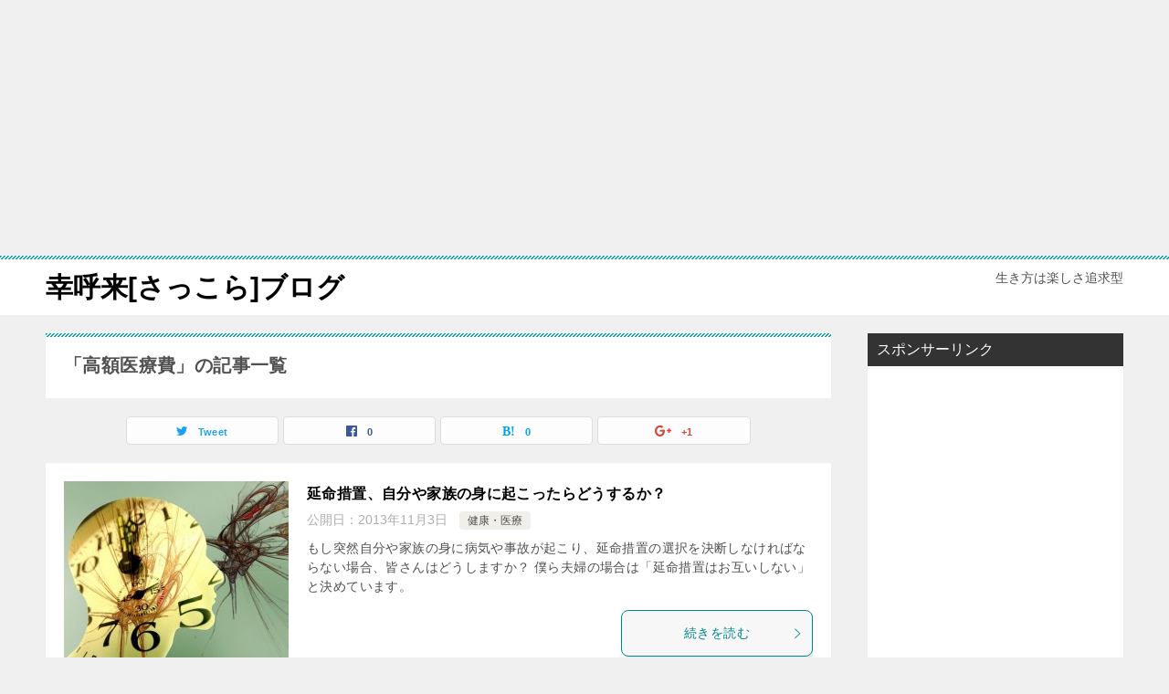

--- FILE ---
content_type: text/html; charset=UTF-8
request_url: https://sakkora.net/tag/%E9%AB%98%E9%A1%8D%E5%8C%BB%E7%99%82%E8%B2%BB
body_size: 13783
content:
<!doctype html>
<html lang="ja" class="col2">
<head>
<script async src="//pagead2.googlesyndication.com/pagead/js/adsbygoogle.js"></script>
<ins class="adsbygoogle"
     style="display:block; text-align:center;"
     data-ad-layout="in-article"
     data-ad-format="fluid"
     data-ad-client="ca-pub-0474646184166365"
     data-ad-slot="6096912679"></ins>
<script>
     (adsbygoogle = window.adsbygoogle || []).push({});
</script>
	
<script async src="//pagead2.googlesyndication.com/pagead/js/adsbygoogle.js"></script>
<script>
     (adsbygoogle = window.adsbygoogle || []).push({
          google_ad_client: "ca-pub-0474646184166365",
          enable_page_level_ads: true
     });
</script>
<!-- Global site tag (gtag.js) - Google Analytics -->
<script async src="https://www.googletagmanager.com/gtag/js?id=UA-41729138-1"></script>
<script>
  window.dataLayer = window.dataLayer || [];
  function gtag(){dataLayer.push(arguments);}
  gtag('js', new Date());

  gtag('config', 'UA-41729138-1');
</script>	<meta charset="UTF-8">
	<meta name="viewport" content="width=device-width, initial-scale=1">
	<link rel="profile" href="http://gmpg.org/xfn/11">

	<title>高額医療費 ｜ 幸呼来[さっこら]ブログ</title>
<meta name='robots' content='max-image-preview:large' />
<link rel="alternate" type="application/rss+xml" title="幸呼来[さっこら]ブログ &raquo; フィード" href="https://sakkora.net/feed" />
<link rel="alternate" type="application/rss+xml" title="幸呼来[さっこら]ブログ &raquo; 高額医療費 タグのフィード" href="https://sakkora.net/tag/%e9%ab%98%e9%a1%8d%e5%8c%bb%e7%99%82%e8%b2%bb/feed" />
<script type="text/javascript">
window._wpemojiSettings = {"baseUrl":"https:\/\/s.w.org\/images\/core\/emoji\/14.0.0\/72x72\/","ext":".png","svgUrl":"https:\/\/s.w.org\/images\/core\/emoji\/14.0.0\/svg\/","svgExt":".svg","source":{"concatemoji":"https:\/\/sakkora.net\/wp-includes\/js\/wp-emoji-release.min.js?ver=6.1.9"}};
/*! This file is auto-generated */
!function(e,a,t){var n,r,o,i=a.createElement("canvas"),p=i.getContext&&i.getContext("2d");function s(e,t){var a=String.fromCharCode,e=(p.clearRect(0,0,i.width,i.height),p.fillText(a.apply(this,e),0,0),i.toDataURL());return p.clearRect(0,0,i.width,i.height),p.fillText(a.apply(this,t),0,0),e===i.toDataURL()}function c(e){var t=a.createElement("script");t.src=e,t.defer=t.type="text/javascript",a.getElementsByTagName("head")[0].appendChild(t)}for(o=Array("flag","emoji"),t.supports={everything:!0,everythingExceptFlag:!0},r=0;r<o.length;r++)t.supports[o[r]]=function(e){if(p&&p.fillText)switch(p.textBaseline="top",p.font="600 32px Arial",e){case"flag":return s([127987,65039,8205,9895,65039],[127987,65039,8203,9895,65039])?!1:!s([55356,56826,55356,56819],[55356,56826,8203,55356,56819])&&!s([55356,57332,56128,56423,56128,56418,56128,56421,56128,56430,56128,56423,56128,56447],[55356,57332,8203,56128,56423,8203,56128,56418,8203,56128,56421,8203,56128,56430,8203,56128,56423,8203,56128,56447]);case"emoji":return!s([129777,127995,8205,129778,127999],[129777,127995,8203,129778,127999])}return!1}(o[r]),t.supports.everything=t.supports.everything&&t.supports[o[r]],"flag"!==o[r]&&(t.supports.everythingExceptFlag=t.supports.everythingExceptFlag&&t.supports[o[r]]);t.supports.everythingExceptFlag=t.supports.everythingExceptFlag&&!t.supports.flag,t.DOMReady=!1,t.readyCallback=function(){t.DOMReady=!0},t.supports.everything||(n=function(){t.readyCallback()},a.addEventListener?(a.addEventListener("DOMContentLoaded",n,!1),e.addEventListener("load",n,!1)):(e.attachEvent("onload",n),a.attachEvent("onreadystatechange",function(){"complete"===a.readyState&&t.readyCallback()})),(e=t.source||{}).concatemoji?c(e.concatemoji):e.wpemoji&&e.twemoji&&(c(e.twemoji),c(e.wpemoji)))}(window,document,window._wpemojiSettings);
</script>
<style type="text/css">
img.wp-smiley,
img.emoji {
	display: inline !important;
	border: none !important;
	box-shadow: none !important;
	height: 1em !important;
	width: 1em !important;
	margin: 0 0.07em !important;
	vertical-align: -0.1em !important;
	background: none !important;
	padding: 0 !important;
}
</style>
	<link rel='stylesheet' id='wp-block-library-css' href='https://sakkora.net/wp-includes/css/dist/block-library/style.min.css?ver=6.1.9' type='text/css' media='all' />
<link rel='stylesheet' id='classic-theme-styles-css' href='https://sakkora.net/wp-includes/css/classic-themes.min.css?ver=1' type='text/css' media='all' />
<style id='global-styles-inline-css' type='text/css'>
body{--wp--preset--color--black: #000000;--wp--preset--color--cyan-bluish-gray: #abb8c3;--wp--preset--color--white: #ffffff;--wp--preset--color--pale-pink: #f78da7;--wp--preset--color--vivid-red: #cf2e2e;--wp--preset--color--luminous-vivid-orange: #ff6900;--wp--preset--color--luminous-vivid-amber: #fcb900;--wp--preset--color--light-green-cyan: #7bdcb5;--wp--preset--color--vivid-green-cyan: #00d084;--wp--preset--color--pale-cyan-blue: #8ed1fc;--wp--preset--color--vivid-cyan-blue: #0693e3;--wp--preset--color--vivid-purple: #9b51e0;--wp--preset--gradient--vivid-cyan-blue-to-vivid-purple: linear-gradient(135deg,rgba(6,147,227,1) 0%,rgb(155,81,224) 100%);--wp--preset--gradient--light-green-cyan-to-vivid-green-cyan: linear-gradient(135deg,rgb(122,220,180) 0%,rgb(0,208,130) 100%);--wp--preset--gradient--luminous-vivid-amber-to-luminous-vivid-orange: linear-gradient(135deg,rgba(252,185,0,1) 0%,rgba(255,105,0,1) 100%);--wp--preset--gradient--luminous-vivid-orange-to-vivid-red: linear-gradient(135deg,rgba(255,105,0,1) 0%,rgb(207,46,46) 100%);--wp--preset--gradient--very-light-gray-to-cyan-bluish-gray: linear-gradient(135deg,rgb(238,238,238) 0%,rgb(169,184,195) 100%);--wp--preset--gradient--cool-to-warm-spectrum: linear-gradient(135deg,rgb(74,234,220) 0%,rgb(151,120,209) 20%,rgb(207,42,186) 40%,rgb(238,44,130) 60%,rgb(251,105,98) 80%,rgb(254,248,76) 100%);--wp--preset--gradient--blush-light-purple: linear-gradient(135deg,rgb(255,206,236) 0%,rgb(152,150,240) 100%);--wp--preset--gradient--blush-bordeaux: linear-gradient(135deg,rgb(254,205,165) 0%,rgb(254,45,45) 50%,rgb(107,0,62) 100%);--wp--preset--gradient--luminous-dusk: linear-gradient(135deg,rgb(255,203,112) 0%,rgb(199,81,192) 50%,rgb(65,88,208) 100%);--wp--preset--gradient--pale-ocean: linear-gradient(135deg,rgb(255,245,203) 0%,rgb(182,227,212) 50%,rgb(51,167,181) 100%);--wp--preset--gradient--electric-grass: linear-gradient(135deg,rgb(202,248,128) 0%,rgb(113,206,126) 100%);--wp--preset--gradient--midnight: linear-gradient(135deg,rgb(2,3,129) 0%,rgb(40,116,252) 100%);--wp--preset--duotone--dark-grayscale: url('#wp-duotone-dark-grayscale');--wp--preset--duotone--grayscale: url('#wp-duotone-grayscale');--wp--preset--duotone--purple-yellow: url('#wp-duotone-purple-yellow');--wp--preset--duotone--blue-red: url('#wp-duotone-blue-red');--wp--preset--duotone--midnight: url('#wp-duotone-midnight');--wp--preset--duotone--magenta-yellow: url('#wp-duotone-magenta-yellow');--wp--preset--duotone--purple-green: url('#wp-duotone-purple-green');--wp--preset--duotone--blue-orange: url('#wp-duotone-blue-orange');--wp--preset--font-size--small: 13px;--wp--preset--font-size--medium: 20px;--wp--preset--font-size--large: 36px;--wp--preset--font-size--x-large: 42px;--wp--preset--spacing--20: 0.44rem;--wp--preset--spacing--30: 0.67rem;--wp--preset--spacing--40: 1rem;--wp--preset--spacing--50: 1.5rem;--wp--preset--spacing--60: 2.25rem;--wp--preset--spacing--70: 3.38rem;--wp--preset--spacing--80: 5.06rem;}:where(.is-layout-flex){gap: 0.5em;}body .is-layout-flow > .alignleft{float: left;margin-inline-start: 0;margin-inline-end: 2em;}body .is-layout-flow > .alignright{float: right;margin-inline-start: 2em;margin-inline-end: 0;}body .is-layout-flow > .aligncenter{margin-left: auto !important;margin-right: auto !important;}body .is-layout-constrained > .alignleft{float: left;margin-inline-start: 0;margin-inline-end: 2em;}body .is-layout-constrained > .alignright{float: right;margin-inline-start: 2em;margin-inline-end: 0;}body .is-layout-constrained > .aligncenter{margin-left: auto !important;margin-right: auto !important;}body .is-layout-constrained > :where(:not(.alignleft):not(.alignright):not(.alignfull)){max-width: var(--wp--style--global--content-size);margin-left: auto !important;margin-right: auto !important;}body .is-layout-constrained > .alignwide{max-width: var(--wp--style--global--wide-size);}body .is-layout-flex{display: flex;}body .is-layout-flex{flex-wrap: wrap;align-items: center;}body .is-layout-flex > *{margin: 0;}:where(.wp-block-columns.is-layout-flex){gap: 2em;}.has-black-color{color: var(--wp--preset--color--black) !important;}.has-cyan-bluish-gray-color{color: var(--wp--preset--color--cyan-bluish-gray) !important;}.has-white-color{color: var(--wp--preset--color--white) !important;}.has-pale-pink-color{color: var(--wp--preset--color--pale-pink) !important;}.has-vivid-red-color{color: var(--wp--preset--color--vivid-red) !important;}.has-luminous-vivid-orange-color{color: var(--wp--preset--color--luminous-vivid-orange) !important;}.has-luminous-vivid-amber-color{color: var(--wp--preset--color--luminous-vivid-amber) !important;}.has-light-green-cyan-color{color: var(--wp--preset--color--light-green-cyan) !important;}.has-vivid-green-cyan-color{color: var(--wp--preset--color--vivid-green-cyan) !important;}.has-pale-cyan-blue-color{color: var(--wp--preset--color--pale-cyan-blue) !important;}.has-vivid-cyan-blue-color{color: var(--wp--preset--color--vivid-cyan-blue) !important;}.has-vivid-purple-color{color: var(--wp--preset--color--vivid-purple) !important;}.has-black-background-color{background-color: var(--wp--preset--color--black) !important;}.has-cyan-bluish-gray-background-color{background-color: var(--wp--preset--color--cyan-bluish-gray) !important;}.has-white-background-color{background-color: var(--wp--preset--color--white) !important;}.has-pale-pink-background-color{background-color: var(--wp--preset--color--pale-pink) !important;}.has-vivid-red-background-color{background-color: var(--wp--preset--color--vivid-red) !important;}.has-luminous-vivid-orange-background-color{background-color: var(--wp--preset--color--luminous-vivid-orange) !important;}.has-luminous-vivid-amber-background-color{background-color: var(--wp--preset--color--luminous-vivid-amber) !important;}.has-light-green-cyan-background-color{background-color: var(--wp--preset--color--light-green-cyan) !important;}.has-vivid-green-cyan-background-color{background-color: var(--wp--preset--color--vivid-green-cyan) !important;}.has-pale-cyan-blue-background-color{background-color: var(--wp--preset--color--pale-cyan-blue) !important;}.has-vivid-cyan-blue-background-color{background-color: var(--wp--preset--color--vivid-cyan-blue) !important;}.has-vivid-purple-background-color{background-color: var(--wp--preset--color--vivid-purple) !important;}.has-black-border-color{border-color: var(--wp--preset--color--black) !important;}.has-cyan-bluish-gray-border-color{border-color: var(--wp--preset--color--cyan-bluish-gray) !important;}.has-white-border-color{border-color: var(--wp--preset--color--white) !important;}.has-pale-pink-border-color{border-color: var(--wp--preset--color--pale-pink) !important;}.has-vivid-red-border-color{border-color: var(--wp--preset--color--vivid-red) !important;}.has-luminous-vivid-orange-border-color{border-color: var(--wp--preset--color--luminous-vivid-orange) !important;}.has-luminous-vivid-amber-border-color{border-color: var(--wp--preset--color--luminous-vivid-amber) !important;}.has-light-green-cyan-border-color{border-color: var(--wp--preset--color--light-green-cyan) !important;}.has-vivid-green-cyan-border-color{border-color: var(--wp--preset--color--vivid-green-cyan) !important;}.has-pale-cyan-blue-border-color{border-color: var(--wp--preset--color--pale-cyan-blue) !important;}.has-vivid-cyan-blue-border-color{border-color: var(--wp--preset--color--vivid-cyan-blue) !important;}.has-vivid-purple-border-color{border-color: var(--wp--preset--color--vivid-purple) !important;}.has-vivid-cyan-blue-to-vivid-purple-gradient-background{background: var(--wp--preset--gradient--vivid-cyan-blue-to-vivid-purple) !important;}.has-light-green-cyan-to-vivid-green-cyan-gradient-background{background: var(--wp--preset--gradient--light-green-cyan-to-vivid-green-cyan) !important;}.has-luminous-vivid-amber-to-luminous-vivid-orange-gradient-background{background: var(--wp--preset--gradient--luminous-vivid-amber-to-luminous-vivid-orange) !important;}.has-luminous-vivid-orange-to-vivid-red-gradient-background{background: var(--wp--preset--gradient--luminous-vivid-orange-to-vivid-red) !important;}.has-very-light-gray-to-cyan-bluish-gray-gradient-background{background: var(--wp--preset--gradient--very-light-gray-to-cyan-bluish-gray) !important;}.has-cool-to-warm-spectrum-gradient-background{background: var(--wp--preset--gradient--cool-to-warm-spectrum) !important;}.has-blush-light-purple-gradient-background{background: var(--wp--preset--gradient--blush-light-purple) !important;}.has-blush-bordeaux-gradient-background{background: var(--wp--preset--gradient--blush-bordeaux) !important;}.has-luminous-dusk-gradient-background{background: var(--wp--preset--gradient--luminous-dusk) !important;}.has-pale-ocean-gradient-background{background: var(--wp--preset--gradient--pale-ocean) !important;}.has-electric-grass-gradient-background{background: var(--wp--preset--gradient--electric-grass) !important;}.has-midnight-gradient-background{background: var(--wp--preset--gradient--midnight) !important;}.has-small-font-size{font-size: var(--wp--preset--font-size--small) !important;}.has-medium-font-size{font-size: var(--wp--preset--font-size--medium) !important;}.has-large-font-size{font-size: var(--wp--preset--font-size--large) !important;}.has-x-large-font-size{font-size: var(--wp--preset--font-size--x-large) !important;}
.wp-block-navigation a:where(:not(.wp-element-button)){color: inherit;}
:where(.wp-block-columns.is-layout-flex){gap: 2em;}
.wp-block-pullquote{font-size: 1.5em;line-height: 1.6;}
</style>
<link rel='stylesheet' id='contact-form-7-css' href='https://sakkora.net/wp-content/plugins/contact-form-7/includes/css/styles.css?ver=5.1.3' type='text/css' media='all' />
<link rel='stylesheet' id='sb-type-std-css' href='https://sakkora.net/wp-content/plugins/speech-bubble/css/sb-type-std.css?ver=6.1.9' type='text/css' media='all' />
<link rel='stylesheet' id='sb-type-fb-css' href='https://sakkora.net/wp-content/plugins/speech-bubble/css/sb-type-fb.css?ver=6.1.9' type='text/css' media='all' />
<link rel='stylesheet' id='sb-type-fb-flat-css' href='https://sakkora.net/wp-content/plugins/speech-bubble/css/sb-type-fb-flat.css?ver=6.1.9' type='text/css' media='all' />
<link rel='stylesheet' id='sb-type-ln-css' href='https://sakkora.net/wp-content/plugins/speech-bubble/css/sb-type-ln.css?ver=6.1.9' type='text/css' media='all' />
<link rel='stylesheet' id='sb-type-ln-flat-css' href='https://sakkora.net/wp-content/plugins/speech-bubble/css/sb-type-ln-flat.css?ver=6.1.9' type='text/css' media='all' />
<link rel='stylesheet' id='sb-type-pink-css' href='https://sakkora.net/wp-content/plugins/speech-bubble/css/sb-type-pink.css?ver=6.1.9' type='text/css' media='all' />
<link rel='stylesheet' id='sb-type-rtail-css' href='https://sakkora.net/wp-content/plugins/speech-bubble/css/sb-type-rtail.css?ver=6.1.9' type='text/css' media='all' />
<link rel='stylesheet' id='sb-type-drop-css' href='https://sakkora.net/wp-content/plugins/speech-bubble/css/sb-type-drop.css?ver=6.1.9' type='text/css' media='all' />
<link rel='stylesheet' id='sb-type-think-css' href='https://sakkora.net/wp-content/plugins/speech-bubble/css/sb-type-think.css?ver=6.1.9' type='text/css' media='all' />
<link rel='stylesheet' id='sb-no-br-css' href='https://sakkora.net/wp-content/plugins/speech-bubble/css/sb-no-br.css?ver=6.1.9' type='text/css' media='all' />
<link rel='stylesheet' id='toc-screen-css' href='https://sakkora.net/wp-content/plugins/table-of-contents-plus/screen.min.css?ver=1509' type='text/css' media='all' />
<link rel='stylesheet' id='wc-shortcodes-style-css' href='https://sakkora.net/wp-content/plugins/wc-shortcodes/public/assets/css/style.css?ver=3.46' type='text/css' media='all' />
<link rel='stylesheet' id='keni-style-css' href='https://sakkora.net/wp-content/themes/keni8-child/style.css?ver=6.1.9' type='text/css' media='all' />
<link rel='stylesheet' id='keni_base-css' href='https://sakkora.net/wp-content/themes/keni80_wp_standard_all_201902102114/base.css?ver=6.1.9' type='text/css' media='all' />
<link rel='stylesheet' id='keni-advanced-css' href='https://sakkora.net/wp-content/themes/keni80_wp_standard_all_201902102114/advanced.css?ver=6.1.9' type='text/css' media='all' />
<link rel='stylesheet' id='my-keni_base-css' href='https://sakkora.net/wp-content/themes/keni8-child/base.css?ver=6.1.9' type='text/css' media='all' />
<link rel='stylesheet' id='my-keni-advanced-css' href='https://sakkora.net/wp-content/themes/keni8-child/advanced.css?ver=6.1.9' type='text/css' media='all' />
<link rel='stylesheet' id='tablepress-default-css' href='https://sakkora.net/wp-content/plugins/tablepress/css/default.min.css?ver=1.9.2' type='text/css' media='all' />
<link rel='stylesheet' id='wordpresscanvas-font-awesome-css' href='https://sakkora.net/wp-content/plugins/wc-shortcodes/public/assets/css/font-awesome.min.css?ver=4.7.0' type='text/css' media='all' />
<link rel="canonical" href="https://sakkora.net/tag/%e9%ab%98%e9%a1%8d%e5%8c%bb%e7%99%82%e8%b2%bb" />
<link rel="https://api.w.org/" href="https://sakkora.net/wp-json/" /><link rel="alternate" type="application/json" href="https://sakkora.net/wp-json/wp/v2/tags/444" /><link rel="EditURI" type="application/rsd+xml" title="RSD" href="https://sakkora.net/xmlrpc.php?rsd" />
<script type="text/javascript">
	window._wp_rp_static_base_url = 'https://rp.zemanta.com/static/';
	window._wp_rp_wp_ajax_url = "https://sakkora.net/wp-admin/admin-ajax.php";
	window._wp_rp_plugin_version = '3.6';
	window._wp_rp_post_id = '3315';
	window._wp_rp_num_rel_posts = '5';
	window._wp_rp_thumbnails = true;
	window._wp_rp_post_title = '%E5%BB%B6%E5%91%BD%E6%8E%AA%E7%BD%AE%E3%80%81%E8%87%AA%E5%88%86%E3%82%84%E5%AE%B6%E6%97%8F%E3%81%AE%E8%BA%AB%E3%81%AB%E8%B5%B7%E3%81%93%E3%81%A3%E3%81%9F%E3%82%89%E3%81%A9%E3%81%86%E3%81%99%E3%82%8B%E3%81%8B%EF%BC%9F';
	window._wp_rp_post_tags = ['%E7%A8%8E%E9%87%91', '%E5%8C%BB%E7%99%82%E8%B2%BB', '%E5%BB%B6%E5%91%BD%E6%8E%AA%E7%BD%AE', '%E7%94%9F%E6%B4%BB%E4%BF%9D%E8%AD%B7', '%E9%AB%98%E9%A1%8D%E5%8C%BB%E7%99%82%E8%B2%BB', '%E5%AF%9D%E3%81%9F%E3%81%8D%E3%82%8A', '%E6%84%8F%E8%AD%98%E4%B8%8D%E6%98%8E', '%E5%81%A5%E5%BA%B7%E3%83%BB%E5%8C%BB%E7%99%82', 'alt'];
</script>
<link rel="stylesheet" href="https://sakkora.net/wp-content/plugins/related-posts/static/themes/modern.css?version=3.6" />
<style type="text/css">
.related_post_title {
background:#14cbdd!important;
padding-top:7px!important;
padding-bottom:7px!important;
}
ul.related_post {
}
ul.related_post li {
}
ul.related_post li a {
}
ul.related_post li img {

}</style>
<style type="text/css">div#toc_container ul li {font-size: 85%;}</style><meta name="description" content="幸呼来[さっこら]ブログの「高額医療費」の記事一覧です。生き方は楽しさ追求型">

<!--OGP-->
<meta property="og:type" content="article" />
<meta property="og:url" content="https://sakkora.net/tag/%e9%ab%98%e9%a1%8d%e5%8c%bb%e7%99%82%e8%b2%bb" />
        <meta property="og:title" content="延命措置、自分や家族の身に起こったらどうするか？"/>
        <meta property="og:description" content="">
        <meta property="og:site_name" content="幸呼来[さっこら]ブログ">
        <meta property="og:image" content="https://sakkora.net/wp-content/uploads/2013/11/life1.jpg">
        <meta property="og:locale" content="ja_JP">
		        <!--OGP-->
		<noscript><style>.lazyload[data-src]{display:none !important;}</style></noscript><style>.lazyload{background-image:none !important;}.lazyload:before{background-image:none !important;}</style><style type="text/css">.broken_link, a.broken_link {
	text-decoration: line-through;
}</style><style type="text/css">.color01{color: ;}.color02{color: ;}.color03{color: ;}.color04{color: ;}.color05{color: ;}.color06{color: ;}.color07{color: ;}q{background: ;}table:not(.review-table) thead th{border-color: ;background-color: ;}a:hover,a:active,a:focus{color: ;}.keni-header_wrap{background-image: linear-gradient(-45deg,#fff 25%, 25%,  50%,#fff 50%, #fff 75%, 75%, );}.keni-header_cont .header-mail .btn_header{color: ;}.site-title > a span{color: ;}.keni-breadcrumb-list li a:hover,.keni-breadcrumb-list li a:active,.keni-breadcrumb-list li a:focus{color: ;}.keni-section h1:not(.title_no-style){background-image: linear-gradient(-45deg,#fff 25%, 25%,  50%,#fff 50%, #fff 75%, 75%, );}.archive_title{background-image: linear-gradient(-45deg,#fff 25%, 25%,  50%,#fff 50%, #fff 75%, 75%, );} h2:not(.title_no-style){background: ;}.profile-box-title {background: ;}.keni-related-title {background: ;}.comments-area h2 {background: ;}h3:not(.title_no-style){border-top-color: ;border-bottom-color: ;color: ;}h4:not(.title_no-style){border-bottom-color: ;color: ;}h5:not(.title_no-style){color: ;}.keni-section h1 a:hover,.keni-section h1 a:active,.keni-section h1 a:focus,.keni-section h3 a:hover,.keni-section h3 a:active,.keni-section h3 a:focus,.keni-section h4 a:hover,.keni-section h4 a:active,.keni-section h4 a:focus,.keni-section h5 a:hover,.keni-section h5 a:active,.keni-section h5 a:focus,.keni-section h6 a:hover,.keni-section h6 a:active,.keni-section h6 a:focus{color: ;}.keni-section .sub-section_title {background: ;}.btn_style01{border-color: ;color: ;}.btn_style02{border-color: ;color: ;}.btn_style03{background: ;}.entry-list .entry_title a:hover,.entry-list .entry_title a:active,.entry-list .entry_title a:focus{color: ;}.ently_read-more .btn{border-color: ;color: ;}.profile-box{background-color: ;}.advance-billing-box_next-title{color: ;}.step-chart li:nth-child(2){background-color: ;}.step-chart_style01 li:nth-child(2)::after,.step-chart_style02 li:nth-child(2)::after{border-top-color: ;}.step-chart li:nth-child(3){background-color: ;}.step-chart_style01 li:nth-child(3)::after,.step-chart_style02 li:nth-child(3)::after{border-top-color: ;}.step-chart li:nth-child(4){background-color: ;}.step-chart_style01 li:nth-child(4)::after,.step-chart_style02 li:nth-child(4)::after{border-top-color: ;}.toc-area_inner .toc-area_list > li::before{background: ;}.toc_title{color: ;}.list_style02 li::before{background: ;}.dl_style02 dt{background: ;}.dl_style02 dd{background: ;}.accordion-list dt{background: ;}.ranking-list .review_desc_title{color: ;}.review_desc{background-color: ;}.item-box .item-box_title{color: ;}.item-box02{background-image: linear-gradient(-45deg,#fff 25%, 25%,  50%,#fff 50%, #fff 75%, 75%, );}.item-box02 .item-box_inner{background-color: ;}.item-box02 .item-box_title{background-color: ;}.item-box03 .item-box_title{background-color: ;}.box_style01{background-image: linear-gradient(-45deg,#fff 25%, 25%,  50%,#fff 50%, #fff 75%, 75%, );}.box_style01 .box_inner{background-color: ;}.box_style03{background: ;}.box_style06{background-color: ;}.cast-box{background-image: linear-gradient(-45deg,#fff 25%, 25%,  50%,#fff 50%, #fff 75%, 75%, );}.cast-box .cast_name,.cast-box_sub .cast_name{color: ;}.widget .cast-box_sub .cast-box_sub_title{background-image: linear-gradient(-45deg, 25%,  50%,#fff 50%, #fff 75%, 75%, );}.voice_styl02{background-color: ;}.voice_styl03{background-image: linear-gradient(-45deg,#fff 25%, 25%,  50%,#fff 50%, #fff 75%, 75%, );}.voice-box .voice_title{color: ;}.chat_style02 .bubble{background-color: ;}.chat_style02 .bubble .bubble_in{border-color: ;}.related-entry-list.related-entry_title a:hover,.related-entry-list .related-entry_title a:active,.related-entry-list .related-entry_title a:focus{color: ;}.interval01 span{background-color: ;}.interval02 span{background-color: ;}.page-nav .current,.page-nav li a:hover,.page-nav li a:active,.page-nav li a:focus{background: ;}.page-nav-bf .page-nav_next:hover,.page-nav-bf .page-nav_next:active,.page-nav-bf .page-nav_next:focus,.page-nav-bf .page-nav_prev:hover,.page-nav-bf .page-nav_prev:active,.page-nav-bf .page-nav_prev:focus{color: ;}.commentary-box .commentary-box_title{color: ;}.calendar tfoot td a:hover,.calendar tfoot td a:active,.calendar tfoot td a:focus{color: ;}.form-mailmaga .form-mailmaga_title{color: ;}.form-login .form-login_title{color: ;}.form-login-item .form-login_title{color: ;}.contact-box{background-image: linear-gradient(-45deg,#fff 25%,  25%,  50%,#fff 50%, #fff 75%, 75%, );}.contact-box_inner{background-color: ;}.contact-box .contact-box-title{background-color: ;}.contact-box_tel{color: ;}.widget_recent_entries .keni-section ul li a:hover,.widget_recent_entries .keni-section ul li a:active,.widget_recent_entries .keni-section ul li a:focus,.widget_archive .keni-section > ul li a:hover,.widget_archive .keni-section > ul li a:active,.widget_archive .keni-section > ul li a:focus,.widget_categories .keni-section > ul li a:hover,.widget_categories .keni-section > ul li a:active,.widget_categories .keni-section > ul li a:focus{color: ;}.tagcloud a::before{color: ;}.widget_recent_entries_img .list_widget_recent_entries_img .widget_recent_entries_img_entry_title a:hover,.widget_recent_entries_img .list_widget_recent_entries_img .widget_recent_entries_img_entry_title a:active,.widget_recent_entries_img .list_widget_recent_entries_img .widget_recent_entries_img_entry_title a:focus{color: ;}.keni-link-card_title a:hover,.keni-link-card_title a:active,.keni-link-card_title a:focus{color: ;}@media (min-width : 768px){.keni-gnav_inner li a:hover,.keni-gnav_inner li a:active,.keni-gnav_inner li a:focus{border-bottom-color: ;}.step-chart_style02 li:nth-child(2)::after{border-left-color: ;}.step-chart_style02 li:nth-child(3)::after{border-left-color: ;}.step-chart_style02 li:nth-child(4)::after{border-left-color: ;}.col1 .contact-box_tel{color: ;}.step-chart_style02 li:nth-child(1)::after,.step-chart_style02 li:nth-child(2)::after,.step-chart_style02 li:nth-child(3)::after,.step-chart_style02 li:nth-child(4)::after{border-top-color: transparent;}}@media (min-width : 920px){.contact-box_tel{color: ;}}</style></head>

<body class="archive tag tag-444 wc-shortcodes-font-awesome-enabled no-gn">
<script data-cfasync="false" data-no-defer="1">var ewww_webp_supported=false;</script><!--ページの属性-->

<div id="top" class="keni-container">

<!--▼▼ ヘッダー ▼▼-->
<div class="keni-header_wrap">
	<div class="keni-header_outer">
		
		<header class="keni-header keni-header_col1">
			<div class="keni-header_inner">

							<p class="site-title"><a href="https://sakkora.net/" rel="home">幸呼来[さっこら]ブログ</a></p>
			
			<div class="keni-header_cont">
			<p class="site-description">生き方は楽しさ追求型</p>			</div>

			</div><!--keni-header_inner-->
		</header><!--keni-header-->	</div><!--keni-header_outer-->
</div><!--keni-header_wrap-->
<!--▲▲ ヘッダー ▲▲-->

<div id="click-space"></div>




<div class="keni-main_wrap">
	<div class="keni-main_outer">
		<!--▼▼ メインコンテンツ ▼▼-->
		<main id="main" class="keni-main">
			<div class="keni-main_inner">
				<div class="archive_title_wrap">
					<h1 class="archive_title">「高額医療費」の記事一覧</h1>				</div>

				<aside class="free-area free-area_before-title">
									</aside><!-- #secondary -->

																<aside class="sns-btn_wrap sns-btn_wrap_s">
					<div class="sns-btn_tw" data-url="https://sakkora.net/tag/%e9%ab%98%e9%a1%8d%e5%8c%bb%e7%99%82%e8%b2%bb" data-title="「高額医療費」の記事一覧"></div>
					<div class="sns-btn_fb" data-url="https://sakkora.net/tag/%e9%ab%98%e9%a1%8d%e5%8c%bb%e7%99%82%e8%b2%bb" data-title="「高額医療費」の記事一覧"></div>
					<div class="sns-btn_hatena" data-url="https://sakkora.net/tag/%e9%ab%98%e9%a1%8d%e5%8c%bb%e7%99%82%e8%b2%bb" data-title="「高額医療費」の記事一覧"></div>
					<div class="sns-btn_gplus" data-url="https://sakkora.net/tag/%e9%ab%98%e9%a1%8d%e5%8c%bb%e7%99%82%e8%b2%bb" data-title="「高額医療費」の記事一覧"></div>
				</aside>
				
										<div class="keni-section_wrap keni-section_wrap_style02"><div class="keni-section"><div class="entry-list entry-list_style01">
<article id="post-3315" class="post-3315 post type-post status-publish format-standard has-post-thumbnail category-health-medical tag-440 tag-443 tag-439 tag-445 tag-442 tag-441 tag-444 entry-list_item"">
	<div class="entry">
				<figure class="entry_thumb">
			<a href="https://sakkora.net/3315.html"><img src="https://sakkora.net/wp-content/plugins/lazy-load/images/1x1.trans.gif" data-lazy-src="https://sakkora.net/wp-content/uploads/2013/11/life1-246x200.jpg" width="246" height="200" class="attachment-post-thumbnail size-post-thumbnail wp-post-image" alt="延命措置をするか" decoding="async"><noscript><img width="246" height="200" src="https://sakkora.net/wp-content/uploads/2013/11/life1-246x200.jpg" class="attachment-post-thumbnail size-post-thumbnail wp-post-image" alt="延命措置をするか" decoding="async" /></noscript></a>
		</figure>
				<div class="entry_inner">
			<h2 class="entry_title"><a href="https://sakkora.net/3315.html">延命措置、自分や家族の身に起こったらどうするか？</a></h2>
			<div class="entry_status">
		<ul class="entry_date">
				<li class="entry_date_item">公開日：<time itemprop="datePublished" datetime="2013年11月3日">2013年11月3日</time></li>	</ul>
		<ul class="entry_category">
		<li class="entry_category_item health-medical"><a href="https://sakkora.net/category/health-medical">健康・医療</a></li>	</ul>
</div>
			<div class="entry_description">
			もし突然自分や家族の身に病気や事故が起こり、延命措置の選択を決断しなければならない場合、皆さんはどうしますか？

僕ら夫婦の場合は「延命措置はお互いしない」と決めています。			</div>
			<div class="ently_read-more">
				<a href="https://sakkora.net/3315.html" class="btn dir-arw_r"><span class="icon_arrow_s_right"></span> 続きを読む</a>
			</div>
		</div>
				<aside class="sns-btn_wrap">
    <div class="sns-btn_tw" data-url="https://sakkora.net/3315.html" data-title="延命措置、自分や家族の身に起こったらどうするか？"></div>
    <div class="sns-btn_fb" data-url="https://sakkora.net/3315.html" data-title="延命措置、自分や家族の身に起こったらどうするか？"></div>
    <div class="sns-btn_hatena" data-url="https://sakkora.net/3315.html" data-title="延命措置、自分や家族の身に起こったらどうするか？"></div>
    <div class="sns-btn_gplus" data-url="https://sakkora.net/3315.html" data-title="延命措置、自分や家族の身に起こったらどうするか？"></div>
</aside>			</div>
</article>
</div></div></div>
			<aside class="free-area free-area_after-cont">
							</aside><!-- #secondary -->
		</div><!--keni-main_inner-->
	</main><!--keni-main-->


<aside id="secondary" class="keni-sub">
	<div id="text-4" class="keni-section_wrap widget widget_text"><section class="keni-section"><h3 class="sub-section_title">スポンサーリンク</h3>			<div class="textwidget"><script async src="//pagead2.googlesyndication.com/pagead/js/adsbygoogle.js"></script>
<!-- さっこら右 -->
<ins class="adsbygoogle"
     style="display:block"
     data-ad-client="ca-pub-0474646184166365"
     data-ad-slot="2483657644"
     data-ad-format="auto"
     data-full-width-responsive="true"></ins>
<script>
(adsbygoogle = window.adsbygoogle || []).push({});
</script>

<a href="//ck.jp.ap.valuecommerce.com/servlet/referral?sid=3162333&pid=886118275" target="_blank" rel="nofollow noopener"><img src="[data-uri]" height="1" width="1" border="0" data-src="//ad.jp.ap.valuecommerce.com/servlet/gifbanner?sid=3162333&pid=886118275" decoding="async" class="lazyload"><noscript><img src="//ad.jp.ap.valuecommerce.com/servlet/gifbanner?sid=3162333&pid=886118275" height="1" width="1" border="0" data-eio="l"></noscript>タイヤフッド</a></div>
		</section></div><div id="newpostcatch-2" class="keni-section_wrap widget widget_newpostcatch"><section class="keni-section"><h3 class="sub-section_title">最近の投稿</h3>					<ul id="npcatch">
			  										<li><a href="https://sakkora.net/19672.html" title="ソフトバンク光からauひかりに乗換え！安くなり速度も改善"><img src="[data-uri]" width="60" height="60" alt="ソフトバンク光からauひかりに乗換え！安くなり速度も改善" title="ソフトバンク光からauひかりに乗換え！安くなり速度も改善" data-src="https://sakkora.net/wp-content/uploads/2019/05/20190530006-150x150.jpg" decoding="async" class="lazyload" /><noscript><img src="https://sakkora.net/wp-content/uploads/2019/05/20190530006-150x150.jpg" width="60" height="60" alt="ソフトバンク光からauひかりに乗換え！安くなり速度も改善" title="ソフトバンク光からauひかりに乗換え！安くなり速度も改善" data-eio="l" /></noscript><span class="title">ソフトバンク光からauひかりに乗換え！安くなり速度も改善</span></a></li>
					  										<li><a href="https://sakkora.net/17751.html" title="【iPhone8対応】2017年版iPhoneとAndroidの違いと比較"><img src="[data-uri]" width="60" height="60" alt="【iPhone8対応】2017年版iPhoneとAndroidの違いと比較" title="【iPhone8対応】2017年版iPhoneとAndroidの違いと比較" data-src="https://sakkora.net/wp-content/uploads/2015/11/20151106007-150x150.jpg" decoding="async" class="lazyload" /><noscript><img src="https://sakkora.net/wp-content/uploads/2015/11/20151106007-150x150.jpg" width="60" height="60" alt="【iPhone8対応】2017年版iPhoneとAndroidの違いと比較" title="【iPhone8対応】2017年版iPhoneとAndroidの違いと比較" data-eio="l" /></noscript><span class="title">【iPhone8対応】2017年版iPhoneとAndroidの違いと比較</span></a></li>
					  										<li><a href="https://sakkora.net/19574.html" title="ソフトバンク光の回線が激烈に遅かったが速くする方法が見つかった件"><img src="[data-uri]" width="60" height="60" alt="ソフトバンク光の回線が激烈に遅かったが速くする方法が見つかった件" title="ソフトバンク光の回線が激烈に遅かったが速くする方法が見つかった件" data-src="https://sakkora.net/wp-content/uploads/2017/03/2017-03-26_11h44_43-150x150.jpg" decoding="async" class="lazyload" /><noscript><img src="https://sakkora.net/wp-content/uploads/2017/03/2017-03-26_11h44_43-150x150.jpg" width="60" height="60" alt="ソフトバンク光の回線が激烈に遅かったが速くする方法が見つかった件" title="ソフトバンク光の回線が激烈に遅かったが速くする方法が見つかった件" data-eio="l" /></noscript><span class="title">ソフトバンク光の回線が激烈に遅かったが速くする方法が見つかった件</span></a></li>
					  										<li><a href="https://sakkora.net/19601.html" title="秋田で断トツ屈指の日本料理「たかむら」に行って来たぞ"><img src="[data-uri]" width="60" height="60" alt="秋田で断トツ屈指の日本料理「たかむら」に行って来たぞ" title="秋田で断トツ屈指の日本料理「たかむら」に行って来たぞ" data-src="https://sakkora.net/wp-content/uploads/2017/03/20170328005-150x150.jpg" decoding="async" class="lazyload" /><noscript><img src="https://sakkora.net/wp-content/uploads/2017/03/20170328005-150x150.jpg" width="60" height="60" alt="秋田で断トツ屈指の日本料理「たかむら」に行って来たぞ" title="秋田で断トツ屈指の日本料理「たかむら」に行って来たぞ" data-eio="l" /></noscript><span class="title">秋田で断トツ屈指の日本料理「たかむら」に行って来たぞ</span></a></li>
					  										<li><a href="https://sakkora.net/19639.html" title="軽量防水リュックLuuhannは15.6インチノートPC持ち運びに最適だった"><img src="[data-uri]" width="60" height="60" alt="軽量防水リュックLuuhannは15.6インチノートPC持ち運びに最適だった" title="軽量防水リュックLuuhannは15.6インチノートPC持ち運びに最適だった" data-src="https://sakkora.net/wp-content/uploads/2017/10/20171010043-150x150.jpg" decoding="async" class="lazyload" /><noscript><img src="https://sakkora.net/wp-content/uploads/2017/10/20171010043-150x150.jpg" width="60" height="60" alt="軽量防水リュックLuuhannは15.6インチノートPC持ち運びに最適だった" title="軽量防水リュックLuuhannは15.6インチノートPC持ち運びに最適だった" data-eio="l" /></noscript><span class="title">軽量防水リュックLuuhannは15.6インチノートPC持ち運びに最適だった</span></a></li>
					  										<li><a href="https://sakkora.net/iphoneandroid.html" title="【iPhone8対応版】iPhoneとAndroidの違い"><img src="[data-uri]" width="60" height="60" alt="【iPhone8対応版】iPhoneとAndroidの違い" title="【iPhone8対応版】iPhoneとAndroidの違い" data-src="https://sakkora.net/wp-content/uploads/2015/05/DSC04480-150x150.jpg" decoding="async" class="lazyload" /><noscript><img src="https://sakkora.net/wp-content/uploads/2015/05/DSC04480-150x150.jpg" width="60" height="60" alt="【iPhone8対応版】iPhoneとAndroidの違い" title="【iPhone8対応版】iPhoneとAndroidの違い" data-eio="l" /></noscript><span class="title">【iPhone8対応版】iPhoneとAndroidの違い</span></a></li>
					  										<li><a href="https://sakkora.net/19555.html" title="ローグワンのブルーレイ＆DVD発売日は2017年4月28日(金)決定！特典付き予約開始"><img src="[data-uri]" width="60" height="60" alt="ローグワンのブルーレイ＆DVD発売日は2017年4月28日(金)決定！特典付き予約開始" title="ローグワンのブルーレイ＆DVD発売日は2017年4月28日(金)決定！特典付き予約開始" data-src="https://sakkora.net/wp-content/uploads/2017/02/20170225004-150x150.jpg" decoding="async" class="lazyload" /><noscript><img src="https://sakkora.net/wp-content/uploads/2017/02/20170225004-150x150.jpg" width="60" height="60" alt="ローグワンのブルーレイ＆DVD発売日は2017年4月28日(金)決定！特典付き予約開始" title="ローグワンのブルーレイ＆DVD発売日は2017年4月28日(金)決定！特典付き予約開始" data-eio="l" /></noscript><span class="title">ローグワンのブルーレイ＆DVD発売日は2017年4月28日(金)決定！特典付き予約開始</span></a></li>
					  					</ul>

			</section></div><div id="archives-2" class="keni-section_wrap widget widget_archive"><section class="keni-section"><h3 class="sub-section_title">アーカイブ</h3>		<label class="screen-reader-text" for="archives-dropdown-2">アーカイブ</label>
		<select id="archives-dropdown-2" name="archive-dropdown">
			
			<option value="">月を選択</option>
				<option value='https://sakkora.net/2019/05'> 2019年5月 </option>
	<option value='https://sakkora.net/2018/03'> 2018年3月 </option>
	<option value='https://sakkora.net/2017/09'> 2017年9月 </option>
	<option value='https://sakkora.net/2017/02'> 2017年2月 </option>
	<option value='https://sakkora.net/2017/01'> 2017年1月 </option>
	<option value='https://sakkora.net/2016/11'> 2016年11月 </option>
	<option value='https://sakkora.net/2016/10'> 2016年10月 </option>
	<option value='https://sakkora.net/2016/09'> 2016年9月 </option>
	<option value='https://sakkora.net/2016/08'> 2016年8月 </option>
	<option value='https://sakkora.net/2016/07'> 2016年7月 </option>
	<option value='https://sakkora.net/2016/06'> 2016年6月 </option>
	<option value='https://sakkora.net/2016/05'> 2016年5月 </option>
	<option value='https://sakkora.net/2016/04'> 2016年4月 </option>
	<option value='https://sakkora.net/2016/03'> 2016年3月 </option>
	<option value='https://sakkora.net/2016/02'> 2016年2月 </option>
	<option value='https://sakkora.net/2016/01'> 2016年1月 </option>
	<option value='https://sakkora.net/2015/12'> 2015年12月 </option>
	<option value='https://sakkora.net/2015/11'> 2015年11月 </option>
	<option value='https://sakkora.net/2015/10'> 2015年10月 </option>
	<option value='https://sakkora.net/2015/09'> 2015年9月 </option>
	<option value='https://sakkora.net/2015/08'> 2015年8月 </option>
	<option value='https://sakkora.net/2015/07'> 2015年7月 </option>
	<option value='https://sakkora.net/2015/06'> 2015年6月 </option>
	<option value='https://sakkora.net/2015/05'> 2015年5月 </option>
	<option value='https://sakkora.net/2015/04'> 2015年4月 </option>
	<option value='https://sakkora.net/2015/03'> 2015年3月 </option>
	<option value='https://sakkora.net/2015/02'> 2015年2月 </option>
	<option value='https://sakkora.net/2015/01'> 2015年1月 </option>
	<option value='https://sakkora.net/2014/12'> 2014年12月 </option>
	<option value='https://sakkora.net/2014/11'> 2014年11月 </option>
	<option value='https://sakkora.net/2014/10'> 2014年10月 </option>
	<option value='https://sakkora.net/2014/09'> 2014年9月 </option>
	<option value='https://sakkora.net/2014/08'> 2014年8月 </option>
	<option value='https://sakkora.net/2014/07'> 2014年7月 </option>
	<option value='https://sakkora.net/2014/06'> 2014年6月 </option>
	<option value='https://sakkora.net/2014/05'> 2014年5月 </option>
	<option value='https://sakkora.net/2014/04'> 2014年4月 </option>
	<option value='https://sakkora.net/2014/03'> 2014年3月 </option>
	<option value='https://sakkora.net/2014/02'> 2014年2月 </option>
	<option value='https://sakkora.net/2014/01'> 2014年1月 </option>
	<option value='https://sakkora.net/2013/12'> 2013年12月 </option>
	<option value='https://sakkora.net/2013/11'> 2013年11月 </option>
	<option value='https://sakkora.net/2013/10'> 2013年10月 </option>
	<option value='https://sakkora.net/2013/09'> 2013年9月 </option>
	<option value='https://sakkora.net/2013/08'> 2013年8月 </option>
	<option value='https://sakkora.net/2013/07'> 2013年7月 </option>
	<option value='https://sakkora.net/2013/06'> 2013年6月 </option>

		</select>

<script type="text/javascript">
/* <![CDATA[ */
(function() {
	var dropdown = document.getElementById( "archives-dropdown-2" );
	function onSelectChange() {
		if ( dropdown.options[ dropdown.selectedIndex ].value !== '' ) {
			document.location.href = this.options[ this.selectedIndex ].value;
		}
	}
	dropdown.onchange = onSelectChange;
})();
/* ]]> */
</script>
			</section></div><div id="search-2" class="keni-section_wrap widget widget_search"><section class="keni-section"><div class="search-box">
	<form role="search" method="get" id="searchform" class="searchform" action="https://sakkora.net/">
		<input type="text" value="" name="s"><button class="btn-search"><img src="[data-uri]" width="18" height="18" data-src="https://sakkora.net/wp-content/themes/keni80_wp_standard_all_201902102114/images/icon/search_black.svg" decoding="async" class="lazyload"><noscript><img src="https://sakkora.net/wp-content/themes/keni80_wp_standard_all_201902102114/images/icon/search_black.svg" width="18" height="18" data-eio="l"></noscript></button>
	</form>
</div></section></div><div id="categories-2" class="keni-section_wrap widget widget_categories"><section class="keni-section"><h3 class="sub-section_title">カテゴリー</h3>
			<ul>
					<li class="cat-item cat-item-1148"><a href="https://sakkora.net/category/rizap%e3%83%a9%e3%82%a4%e3%82%b6%e3%83%83%e3%83%97%e7%9b%9b%e5%b2%a1">RIZAPライザップ盛岡</a>
</li>
	<li class="cat-item cat-item-935"><a href="https://sakkora.net/category/vaio">VAIO</a>
</li>
	<li class="cat-item cat-item-936"><a href="https://sakkora.net/category/vaiopro">VAIOPro</a>
</li>
	<li class="cat-item cat-item-1135"><a href="https://sakkora.net/category/%e3%82%a2%e3%82%a6%e3%83%88%e3%83%89%e3%82%a2">アウトドア</a>
</li>
	<li class="cat-item cat-item-1104"><a href="https://sakkora.net/category/%e3%82%ab%e3%83%a1%e3%83%a9">カメラ</a>
</li>
	<li class="cat-item cat-item-13"><a href="https://sakkora.net/category/gurume">グルメ</a>
<ul class='children'>
	<li class="cat-item cat-item-95"><a href="https://sakkora.net/category/gurume/%e3%82%b9%e3%82%a4%e3%83%bc%e3%83%84%e3%83%bb%e3%81%8a%e8%8f%93%e5%ad%90">スイーツ・お菓子</a>
</li>
	<li class="cat-item cat-item-1145"><a href="https://sakkora.net/category/gurume/%e5%af%bf%e5%8f%b8">寿司</a>
</li>
	<li class="cat-item cat-item-1149"><a href="https://sakkora.net/category/gurume/%e7%8f%88%e7%90%b2">珈琲</a>
</li>
	<li class="cat-item cat-item-128"><a href="https://sakkora.net/category/gurume/%e8%95%8e%e9%ba%a6%e3%83%bb%e3%83%a9%e3%83%bc%e3%83%a1%e3%83%b3%e3%83%bb%e9%ba%ba%e9%a1%9e">蕎麦・ラーメン・麺類</a>
</li>
</ul>
</li>
	<li class="cat-item cat-item-181"><a href="https://sakkora.net/category/%e3%82%b2%e3%83%bc%e3%83%a0">ゲーム</a>
</li>
	<li class="cat-item cat-item-918"><a href="https://sakkora.net/category/%e3%81%95%e3%82%93%e3%81%95%e5%a5%bd%e3%81%bf%e7%b7%b4%e7%bf%92%e3%83%ad%e3%82%b0">さんさ好み練習ログ</a>
</li>
	<li class="cat-item cat-item-10"><a href="https://sakkora.net/category/sansaodori">さんさ踊り</a>
<ul class='children'>
	<li class="cat-item cat-item-1134"><a href="https://sakkora.net/category/sansaodori/%e3%81%95%e3%82%93%e3%81%95%e5%a5%bd%e3%81%bf">さんさ好み</a>
</li>
	<li class="cat-item cat-item-1132"><a href="https://sakkora.net/category/sansaodori/%e6%b8%85%e6%b5%81">清流</a>
</li>
</ul>
</li>
	<li class="cat-item cat-item-105"><a href="https://sakkora.net/category/%e3%82%b9%e3%83%9e%e3%83%bc%e3%83%88%e3%83%95%e3%82%a9%e3%83%b3">スマートフォン</a>
<ul class='children'>
	<li class="cat-item cat-item-394"><a href="https://sakkora.net/category/%e3%82%b9%e3%83%9e%e3%83%bc%e3%83%88%e3%83%95%e3%82%a9%e3%83%b3/iphone-%e3%82%b9%e3%83%9e%e3%83%bc%e3%83%88%e3%83%95%e3%82%a9%e3%83%b3">iPhone</a>
</li>
	<li class="cat-item cat-item-405"><a href="https://sakkora.net/category/%e3%82%b9%e3%83%9e%e3%83%bc%e3%83%88%e3%83%95%e3%82%a9%e3%83%b3/iphone%e3%81%a8xperia%e6%af%94%e8%bc%83">iPhoneとXperia比較</a>
</li>
	<li class="cat-item cat-item-1052"><a href="https://sakkora.net/category/%e3%82%b9%e3%83%9e%e3%83%bc%e3%83%88%e3%83%95%e3%82%a9%e3%83%b3/xperiaj1">XperiaJ1</a>
</li>
	<li class="cat-item cat-item-411"><a href="https://sakkora.net/category/%e3%82%b9%e3%83%9e%e3%83%bc%e3%83%88%e3%83%95%e3%82%a9%e3%83%b3/xperiaz1-%e3%82%b9%e3%83%9e%e3%83%bc%e3%83%88%e3%83%95%e3%82%a9%e3%83%b3">XperiaZ1</a>
</li>
	<li class="cat-item cat-item-673"><a href="https://sakkora.net/category/%e3%82%b9%e3%83%9e%e3%83%bc%e3%83%88%e3%83%95%e3%82%a9%e3%83%b3/xperiaz2">XperiaZ2</a>
</li>
	<li class="cat-item cat-item-928"><a href="https://sakkora.net/category/%e3%82%b9%e3%83%9e%e3%83%bc%e3%83%88%e3%83%95%e3%82%a9%e3%83%b3/xperiaz3">XperiaZ3</a>
</li>
	<li class="cat-item cat-item-1131"><a href="https://sakkora.net/category/%e3%82%b9%e3%83%9e%e3%83%bc%e3%83%88%e3%83%95%e3%82%a9%e3%83%b3/xperiaz5-%e3%82%b9%e3%83%9e%e3%83%bc%e3%83%88%e3%83%95%e3%82%a9%e3%83%b3">XperiaZ5</a>
</li>
	<li class="cat-item cat-item-145"><a href="https://sakkora.net/category/%e3%82%b9%e3%83%9e%e3%83%bc%e3%83%88%e3%83%95%e3%82%a9%e3%83%b3/%e3%82%a2%e3%83%97%e3%83%aa">アプリ</a>
</li>
</ul>
</li>
	<li class="cat-item cat-item-196"><a href="https://sakkora.net/category/%e3%83%80%e3%82%a4%e3%82%a8%e3%83%83%e3%83%88">ダイエット</a>
</li>
	<li class="cat-item cat-item-48"><a href="https://sakkora.net/category/%e3%83%93%e3%82%b8%e3%83%8d%e3%82%b9">ビジネス</a>
</li>
	<li class="cat-item cat-item-1065"><a href="https://sakkora.net/category/%e3%83%95%e3%83%aa%e3%83%bc%e3%83%a9%e3%83%b3%e3%82%b9">フリーランス</a>
</li>
	<li class="cat-item cat-item-45"><a href="https://sakkora.net/category/%e3%83%96%e3%83%ad%e3%82%b0%e9%81%8b%e5%96%b6">ブログ運営</a>
</li>
	<li class="cat-item cat-item-33"><a href="https://sakkora.net/category/lifehack">ライフハック</a>
</li>
	<li class="cat-item cat-item-944"><a href="https://sakkora.net/category/%e3%83%ac%e3%83%83%e3%83%84%e3%83%8e%e3%83%bc%e3%83%88">レッツノート</a>
</li>
	<li class="cat-item cat-item-16"><a href="https://sakkora.net/category/wordpresslife">ワードプレス</a>
</li>
	<li class="cat-item cat-item-106"><a href="https://sakkora.net/category/%e4%b8%96%e7%95%8c%e3%81%ae%e6%83%85%e5%8b%a2">世界の情勢</a>
</li>
	<li class="cat-item cat-item-4"><a href="https://sakkora.net/category/health-medical">健康・医療</a>
</li>
	<li class="cat-item cat-item-1150"><a href="https://sakkora.net/category/%e5%85%89%e5%9b%9e%e7%b7%9a">光回線</a>
</li>
	<li class="cat-item cat-item-8"><a href="https://sakkora.net/category/iwate-life">岩手暮らし</a>
</li>
	<li class="cat-item cat-item-463"><a href="https://sakkora.net/category/omotta">思ったこと</a>
</li>
	<li class="cat-item cat-item-1078"><a href="https://sakkora.net/category/%e6%96%87%e9%b3%a5">文鳥</a>
</li>
	<li class="cat-item cat-item-213"><a href="https://sakkora.net/category/%e6%97%85%e8%a1%8c">旅行</a>
<ul class='children'>
	<li class="cat-item cat-item-589"><a href="https://sakkora.net/category/%e6%97%85%e8%a1%8c/%e3%82%b0%e3%82%a1%e3%83%a0%e6%97%85%e8%a1%8c">グァム旅行</a>
</li>
	<li class="cat-item cat-item-1103"><a href="https://sakkora.net/category/%e6%97%85%e8%a1%8c/%e5%b1%8b%e4%b9%85%e5%b3%b6">屋久島</a>
</li>
	<li class="cat-item cat-item-214"><a href="https://sakkora.net/category/%e6%97%85%e8%a1%8c/%e6%b2%96%e7%b8%84%e6%97%85%e8%a1%8c">沖縄旅行</a>
</li>
</ul>
</li>
	<li class="cat-item cat-item-107"><a href="https://sakkora.net/category/%e6%97%a5%e6%9c%ac%e3%81%ae%e6%83%85%e5%8b%a2">日本の情勢</a>
</li>
	<li class="cat-item cat-item-87"><a href="https://sakkora.net/category/%e6%98%a0%e7%94%bb">映画</a>
</li>
	<li class="cat-item cat-item-1016"><a href="https://sakkora.net/category/%e6%b8%a9%e6%b3%89">温泉</a>
</li>
	<li class="cat-item cat-item-160"><a href="https://sakkora.net/category/%e7%92%b0%e5%a2%83">環境</a>
</li>
	<li class="cat-item cat-item-1100"><a href="https://sakkora.net/category/%e7%99%bb%e5%b1%b1">登山</a>
</li>
	<li class="cat-item cat-item-890"><a href="https://sakkora.net/category/%e7%be%8e%e5%ae%b9%e3%83%bb%e3%82%b5%e3%83%97%e3%83%aa%e3%83%a1%e3%83%b3%e3%83%88">美容・サプリメント</a>
</li>
	<li class="cat-item cat-item-1092"><a href="https://sakkora.net/category/%e8%82%b2%e6%af%9b">育毛</a>
</li>
	<li class="cat-item cat-item-142"><a href="https://sakkora.net/category/%e8%8a%b8%e8%a1%93%e3%83%bb%e9%9f%b3%e6%a5%bd%e3%83%bb%e8%8a%b8%e8%83%bd">芸術・音楽・芸能</a>
</li>
	<li class="cat-item cat-item-29"><a href="https://sakkora.net/category/dokushokansou">読書感想文</a>
</li>
	<li class="cat-item cat-item-267"><a href="https://sakkora.net/category/%e8%b2%b7%e3%81%84%e7%89%a9">買ってみた</a>
</li>
	<li class="cat-item cat-item-152"><a href="https://sakkora.net/category/%e9%9b%91%e5%ad%a6">雑学</a>
</li>
	<li class="cat-item cat-item-24"><a href="https://sakkora.net/category/shinsaifukkou">震災復興</a>
</li>
	<li class="cat-item cat-item-166"><a href="https://sakkora.net/category/%e9%9f%b3%e6%a5%bd">音楽</a>
</li>
			</ul>

			</section></div></aside><!-- #secondary -->

	<!--▲▲ メインコンテンツ ▲▲-->


	</div><!--keni-main_outer-->
</div><!--keni-main_wrap-->

<!--▼▼ パン屑リスト ▼▼-->
<div class="keni-breadcrumb-list_wrap">
	<div class="keni-breadcrumb-list_outer">
		<nav class="keni-breadcrumb-list">
			<ol class="keni-breadcrumb-list_inner" itemscope itemtype="http://schema.org/BreadcrumbList">
				<li itemprop="itemListElement" itemscope itemtype="http://schema.org/ListItem">
					<a itemprop="item" href="https://sakkora.net"><span itemprop="name">幸呼来[さっこら]ブログ</span> TOP</a>
					<meta itemprop="position" content="1" />
				</li>
				<li>高額医療費</li>
			</ol>
		</nav>
	</div><!--keni-breadcrumb-list_outer-->
</div><!--keni-breadcrumb-list_wrap-->
<!--▲▲ パン屑リスト ▲▲-->

<!--▼▼ footer ▼▼-->
<div class="keni-footer_wrap">
	<div class="keni-footer_outer">
		<footer class="keni-footer">

			<div class="keni-footer_inner">
				<div class="keni-footer-cont_wrap">
															
				</div><!--keni-section_wrap-->
			</div><!--keni-footer_inner-->
		</footer><!--keni-footer-->

		<div class="keni-copyright_wrap">
			<div class="keni-copyright">

				<small>&copy; 2026 幸呼来[さっこら]ブログ</small>

			</div><!--keni-copyright_wrap-->
		</div><!--keni-copyright_wrap-->
	</div><!--keni-footer_outer-->
</div><!--keni-footer_wrap-->
<!--▲▲ footer ▲▲-->

<div class="keni-footer-panel_wrap">
<div class="keni-footer-panel_outer">
<aside class="keni-footer-panel">
<ul class="utility-menu">
<li class="btn_share utility-menu_item"><span class="icon_share"></span>シェア</li>
<li class="utility-menu_item"><a href="tel:0757X87X8"><span class="icon_tel"></span>電話</a></li>
<li class="utility-menu_item"><a href="#"><span class="icon_mail"></span>お問合わせ</a></li>
<li class="utility-menu_item"><a href="#top"><span class="icon_arrow_s_up"></span>TOPへ</a></li>
</ul>
<div class="keni-footer-panel_sns">
<div class="sns-btn_wrap sns-btn_wrap_s">
<div class="sns-btn_tw"></div>
<div class="sns-btn_fb"></div>
<div class="sns-btn_hatena"></div>
<div class="sns-btn_gplus"></div>
</div>
</div>
</aside>
</div><!--keni-footer-panel_outer-->
</div><!--keni-footer-panel_wrap-->
</div><!--keni-container-->

<!--▼ページトップ-->
<p class="page-top"><a href="#top"></a></p>
<!--▲ページトップ-->

<script type='text/javascript' src='https://sakkora.net/wp-includes/js/jquery/jquery.min.js?ver=3.6.1' id='jquery-core-js'></script>
<script type='text/javascript' src='https://sakkora.net/wp-includes/js/jquery/jquery-migrate.min.js?ver=3.3.2' id='jquery-migrate-js'></script>
<script type='text/javascript' id='eio-lazy-load-js-before'>
var eio_lazy_vars = {"exactdn_domain":"","skip_autoscale":0,"threshold":0};
</script>
<script type='text/javascript' src='https://sakkora.net/wp-content/plugins/ewww-image-optimizer/includes/lazysizes.min.js?ver=693' id='eio-lazy-load-js'></script>
<script type='text/javascript' id='contact-form-7-js-extra'>
/* <![CDATA[ */
var wpcf7 = {"apiSettings":{"root":"https:\/\/sakkora.net\/wp-json\/contact-form-7\/v1","namespace":"contact-form-7\/v1"}};
/* ]]> */
</script>
<script type='text/javascript' src='https://sakkora.net/wp-content/plugins/contact-form-7/includes/js/scripts.js?ver=5.1.3' id='contact-form-7-js'></script>
<script type='text/javascript' id='toc-front-js-extra'>
/* <![CDATA[ */
var tocplus = {"visibility_show":"\u8868\u793a","visibility_hide":"\u96a0\u3059","width":"Auto"};
/* ]]> */
</script>
<script type='text/javascript' src='https://sakkora.net/wp-content/plugins/table-of-contents-plus/front.min.js?ver=1509' id='toc-front-js'></script>
<script type='text/javascript' src='https://sakkora.net/wp-includes/js/imagesloaded.min.js?ver=4.1.4' id='imagesloaded-js'></script>
<script type='text/javascript' src='https://sakkora.net/wp-includes/js/masonry.min.js?ver=4.2.2' id='masonry-js'></script>
<script type='text/javascript' src='https://sakkora.net/wp-includes/js/jquery/jquery.masonry.min.js?ver=3.1.2b' id='jquery-masonry-js'></script>
<script type='text/javascript' id='wc-shortcodes-rsvp-js-extra'>
/* <![CDATA[ */
var WCShortcodes = {"ajaxurl":"https:\/\/sakkora.net\/wp-admin\/admin-ajax.php"};
/* ]]> */
</script>
<script type='text/javascript' src='https://sakkora.net/wp-content/plugins/wc-shortcodes/public/assets/js/rsvp.js?ver=3.46' id='wc-shortcodes-rsvp-js'></script>
<script type='text/javascript' src='https://sakkora.net/wp-content/themes/keni80_wp_standard_all_201902102114/js/navigation.js?ver=20151215' id='keni-navigation-js'></script>
<script type='text/javascript' src='https://sakkora.net/wp-content/themes/keni80_wp_standard_all_201902102114/js/skip-link-focus-fix.js?ver=20151215' id='keni-skip-link-focus-fix-js'></script>
<script type='text/javascript' src='https://sakkora.net/wp-content/themes/keni80_wp_standard_all_201902102114/js/utility.js?ver=6.1.9' id='keni-utility-js'></script>
<script type='text/javascript' src='https://sakkora.net/wp-content/themes/keni80_wp_standard_all_201902102114/js/insertstyle.js?ver=6.1.9' id='keni-insertstyle-js'></script>
<script type='text/javascript' src='https://sakkora.net/wp-content/plugins/lazy-load/js/jquery.sonar.min.js?ver=0.6.1' id='jquery-sonar-js'></script>
<script type='text/javascript' src='https://sakkora.net/wp-content/plugins/lazy-load/js/lazy-load.js?ver=0.6.1' id='wpcom-lazy-load-images-js'></script>
<script type='text/javascript' src='https://sakkora.net/wp-content/plugins/q2w3-fixed-widget/js/q2w3-fixed-widget.min.js?ver=5.1.9' id='q2w3_fixed_widget-js'></script>

</body>
</html>


--- FILE ---
content_type: text/html; charset=utf-8
request_url: https://www.google.com/recaptcha/api2/aframe
body_size: 271
content:
<!DOCTYPE HTML><html><head><meta http-equiv="content-type" content="text/html; charset=UTF-8"></head><body><script nonce="GvADKmBQVzWQ0hUvjYIdsw">/** Anti-fraud and anti-abuse applications only. See google.com/recaptcha */ try{var clients={'sodar':'https://pagead2.googlesyndication.com/pagead/sodar?'};window.addEventListener("message",function(a){try{if(a.source===window.parent){var b=JSON.parse(a.data);var c=clients[b['id']];if(c){var d=document.createElement('img');d.src=c+b['params']+'&rc='+(localStorage.getItem("rc::a")?sessionStorage.getItem("rc::b"):"");window.document.body.appendChild(d);sessionStorage.setItem("rc::e",parseInt(sessionStorage.getItem("rc::e")||0)+1);localStorage.setItem("rc::h",'1768962757948');}}}catch(b){}});window.parent.postMessage("_grecaptcha_ready", "*");}catch(b){}</script></body></html>

--- FILE ---
content_type: text/css
request_url: https://sakkora.net/wp-content/plugins/related-posts/static/themes/modern.css?version=3.6
body_size: 606
content:
.wp_rp_wrap {
	clear: both;
}

.wp_rp_wrap .related_post_title {
        position:static!important;
	background: #14cbdd!important;
	padding: 8px 0 8px 24px !important;
	margin: 0 !important;
        font-size:16px!important;
	font-weight: normal;
	border-radius: 2px !important;
	border: 1px solid rgba(0, 0, 0, .1) !important;
        
	clear: both !important;
}



div.wp_rp_content {
	display: block !important;
}

div.wp_rp_footer {
	text-align: right !important;
	overflow: hidden !important;
}
div.wp_rp_footer a {
	color: #999 !important;
	font-size: 11px !important;
	text-decoration: none !important;
	display: inline-block !important;
}
div.wp_rp_footer a.wp_rp_edit {
	color: #fff !important;
	font-size: 12px !important;
	text-decoration: underline !important;
	font-weight: bold !important;
	background: #f79124 !important;
	border-radius: 2px !important;
	padding: 3px 6px;
}
ul.related_post {
	margin: 0 0 18px 0 !important;
	padding: 0 !important;
}

ul.related_post li {
	position: relative !important;
	min-height: 60px;
	list-style: none !important;
	padding: 10px 0 10px 0 !important;
	margin: 0 !important;
	border-bottom: 1px solid rgba(0, 0, 0, .1) !important;
	background: none !important;
}

ul.related_post li a {
	position: relative !important;
	text-decoration:none;
	text-indent: 0 !important;
}

ul.related_post li a img {
	width: 60px;
	height: 60px;
	float: left !important;
	margin: 0 10px 0 0 !important;
	padding: 0 !important;
	max-width: 100% !important;
	float: none !important;
}

ul.related_post li a img.wp_rp_santa_hat {
	display: none !important;
}

ul.related_post li a.title {
	vertical-align: top !important;
}

/* override old CSS for new plugin version with CSS classes */
ul.related_post li a.wp_rp_thumbnail { 
	float: left !important;
	margin-right: 10px !important;
}
ul.related_post li a.wp_rp_thumbnail img {
	float: none !important;
	margin-right: 0 !important;
	display: block !important;
}

ul.related_post li .wp_rp_category a {
	display: inline !important;
}